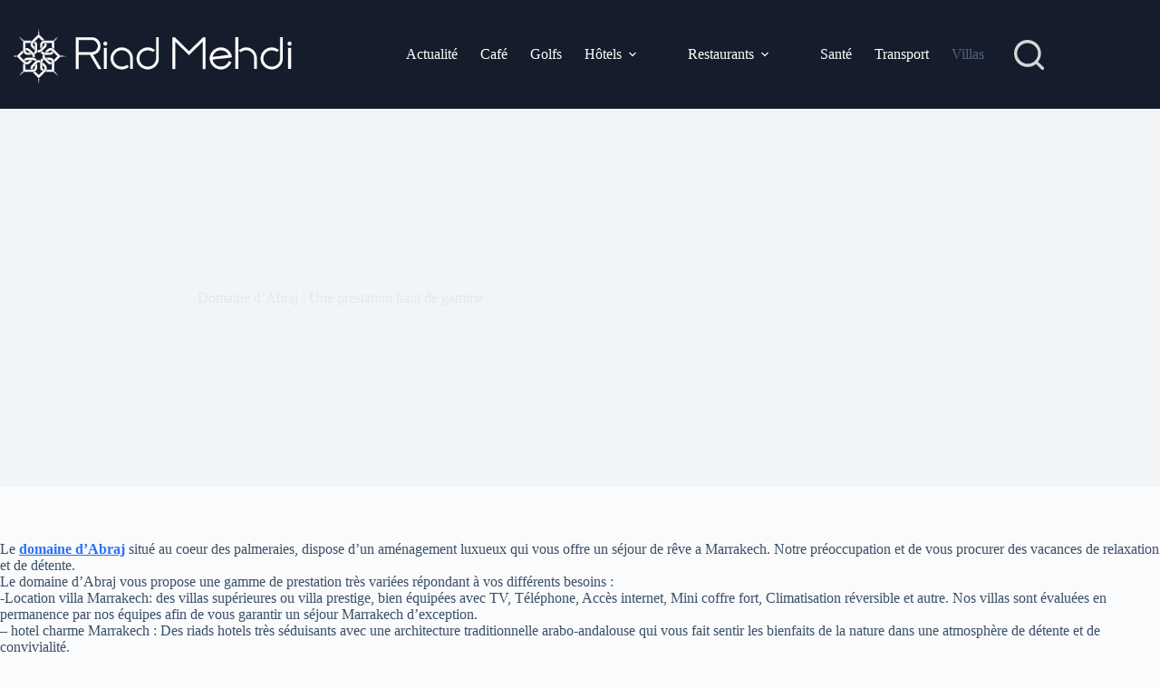

--- FILE ---
content_type: text/html; charset=UTF-8
request_url: https://www.riadmehdi.net/domaine-dabraj-une-prestation-haut-de-gamme/
body_size: 18194
content:

<!doctype html>
<html lang="fr-FR">
<head>
	
	<meta charset="UTF-8">
	<meta name="viewport" content="width=device-width, initial-scale=1, maximum-scale=5, viewport-fit=cover">
	<link rel="profile" href="https://gmpg.org/xfn/11">

	<title>Domaine d&rsquo;Abraj : Une prestation haut de gamme &#8211; Riad Mehdi</title>
<meta name='robots' content='max-image-preview:large' />
<link rel="alternate" type="application/rss+xml" title="Riad Mehdi &raquo; Flux" href="https://www.riadmehdi.net/feed/" />
<link rel="alternate" type="application/rss+xml" title="Riad Mehdi &raquo; Flux des commentaires" href="https://www.riadmehdi.net/comments/feed/" />
<link rel="alternate" type="application/rss+xml" title="Riad Mehdi &raquo; Domaine d&rsquo;Abraj : Une prestation haut de gamme Flux des commentaires" href="https://www.riadmehdi.net/domaine-dabraj-une-prestation-haut-de-gamme/feed/" />
<link rel="alternate" title="oEmbed (JSON)" type="application/json+oembed" href="https://www.riadmehdi.net/wp-json/oembed/1.0/embed?url=https%3A%2F%2Fwww.riadmehdi.net%2Fdomaine-dabraj-une-prestation-haut-de-gamme%2F" />
<link rel="alternate" title="oEmbed (XML)" type="text/xml+oembed" href="https://www.riadmehdi.net/wp-json/oembed/1.0/embed?url=https%3A%2F%2Fwww.riadmehdi.net%2Fdomaine-dabraj-une-prestation-haut-de-gamme%2F&#038;format=xml" />
<style id='wp-img-auto-sizes-contain-inline-css'>
img:is([sizes=auto i],[sizes^="auto," i]){contain-intrinsic-size:3000px 1500px}
/*# sourceURL=wp-img-auto-sizes-contain-inline-css */
</style>

<link rel='stylesheet' id='blocksy-dynamic-global-css' href='https://www.riadmehdi.net/wp-content/uploads/blocksy/css/global.css?ver=28372' media='all' />
<link rel='stylesheet' id='wp-block-library-css' href='https://www.riadmehdi.net/wp-includes/css/dist/block-library/style.min.css?ver=6.9' media='all' />
<style id='global-styles-inline-css'>
:root{--wp--preset--aspect-ratio--square: 1;--wp--preset--aspect-ratio--4-3: 4/3;--wp--preset--aspect-ratio--3-4: 3/4;--wp--preset--aspect-ratio--3-2: 3/2;--wp--preset--aspect-ratio--2-3: 2/3;--wp--preset--aspect-ratio--16-9: 16/9;--wp--preset--aspect-ratio--9-16: 9/16;--wp--preset--color--black: #000000;--wp--preset--color--cyan-bluish-gray: #abb8c3;--wp--preset--color--white: #ffffff;--wp--preset--color--pale-pink: #f78da7;--wp--preset--color--vivid-red: #cf2e2e;--wp--preset--color--luminous-vivid-orange: #ff6900;--wp--preset--color--luminous-vivid-amber: #fcb900;--wp--preset--color--light-green-cyan: #7bdcb5;--wp--preset--color--vivid-green-cyan: #00d084;--wp--preset--color--pale-cyan-blue: #8ed1fc;--wp--preset--color--vivid-cyan-blue: #0693e3;--wp--preset--color--vivid-purple: #9b51e0;--wp--preset--color--palette-color-1: var(--theme-palette-color-1, #2872fa);--wp--preset--color--palette-color-2: var(--theme-palette-color-2, #1559ed);--wp--preset--color--palette-color-3: var(--theme-palette-color-3, #3A4F66);--wp--preset--color--palette-color-4: var(--theme-palette-color-4, #192a3d);--wp--preset--color--palette-color-5: var(--theme-palette-color-5, #e1e8ed);--wp--preset--color--palette-color-6: var(--theme-palette-color-6, #f2f5f7);--wp--preset--color--palette-color-7: var(--theme-palette-color-7, #FAFBFC);--wp--preset--color--palette-color-8: var(--theme-palette-color-8, #ffffff);--wp--preset--gradient--vivid-cyan-blue-to-vivid-purple: linear-gradient(135deg,rgb(6,147,227) 0%,rgb(155,81,224) 100%);--wp--preset--gradient--light-green-cyan-to-vivid-green-cyan: linear-gradient(135deg,rgb(122,220,180) 0%,rgb(0,208,130) 100%);--wp--preset--gradient--luminous-vivid-amber-to-luminous-vivid-orange: linear-gradient(135deg,rgb(252,185,0) 0%,rgb(255,105,0) 100%);--wp--preset--gradient--luminous-vivid-orange-to-vivid-red: linear-gradient(135deg,rgb(255,105,0) 0%,rgb(207,46,46) 100%);--wp--preset--gradient--very-light-gray-to-cyan-bluish-gray: linear-gradient(135deg,rgb(238,238,238) 0%,rgb(169,184,195) 100%);--wp--preset--gradient--cool-to-warm-spectrum: linear-gradient(135deg,rgb(74,234,220) 0%,rgb(151,120,209) 20%,rgb(207,42,186) 40%,rgb(238,44,130) 60%,rgb(251,105,98) 80%,rgb(254,248,76) 100%);--wp--preset--gradient--blush-light-purple: linear-gradient(135deg,rgb(255,206,236) 0%,rgb(152,150,240) 100%);--wp--preset--gradient--blush-bordeaux: linear-gradient(135deg,rgb(254,205,165) 0%,rgb(254,45,45) 50%,rgb(107,0,62) 100%);--wp--preset--gradient--luminous-dusk: linear-gradient(135deg,rgb(255,203,112) 0%,rgb(199,81,192) 50%,rgb(65,88,208) 100%);--wp--preset--gradient--pale-ocean: linear-gradient(135deg,rgb(255,245,203) 0%,rgb(182,227,212) 50%,rgb(51,167,181) 100%);--wp--preset--gradient--electric-grass: linear-gradient(135deg,rgb(202,248,128) 0%,rgb(113,206,126) 100%);--wp--preset--gradient--midnight: linear-gradient(135deg,rgb(2,3,129) 0%,rgb(40,116,252) 100%);--wp--preset--gradient--juicy-peach: linear-gradient(to right, #ffecd2 0%, #fcb69f 100%);--wp--preset--gradient--young-passion: linear-gradient(to right, #ff8177 0%, #ff867a 0%, #ff8c7f 21%, #f99185 52%, #cf556c 78%, #b12a5b 100%);--wp--preset--gradient--true-sunset: linear-gradient(to right, #fa709a 0%, #fee140 100%);--wp--preset--gradient--morpheus-den: linear-gradient(to top, #30cfd0 0%, #330867 100%);--wp--preset--gradient--plum-plate: linear-gradient(135deg, #667eea 0%, #764ba2 100%);--wp--preset--gradient--aqua-splash: linear-gradient(15deg, #13547a 0%, #80d0c7 100%);--wp--preset--gradient--love-kiss: linear-gradient(to top, #ff0844 0%, #ffb199 100%);--wp--preset--gradient--new-retrowave: linear-gradient(to top, #3b41c5 0%, #a981bb 49%, #ffc8a9 100%);--wp--preset--gradient--plum-bath: linear-gradient(to top, #cc208e 0%, #6713d2 100%);--wp--preset--gradient--high-flight: linear-gradient(to right, #0acffe 0%, #495aff 100%);--wp--preset--gradient--teen-party: linear-gradient(-225deg, #FF057C 0%, #8D0B93 50%, #321575 100%);--wp--preset--gradient--fabled-sunset: linear-gradient(-225deg, #231557 0%, #44107A 29%, #FF1361 67%, #FFF800 100%);--wp--preset--gradient--arielle-smile: radial-gradient(circle 248px at center, #16d9e3 0%, #30c7ec 47%, #46aef7 100%);--wp--preset--gradient--itmeo-branding: linear-gradient(180deg, #2af598 0%, #009efd 100%);--wp--preset--gradient--deep-blue: linear-gradient(to right, #6a11cb 0%, #2575fc 100%);--wp--preset--gradient--strong-bliss: linear-gradient(to right, #f78ca0 0%, #f9748f 19%, #fd868c 60%, #fe9a8b 100%);--wp--preset--gradient--sweet-period: linear-gradient(to top, #3f51b1 0%, #5a55ae 13%, #7b5fac 25%, #8f6aae 38%, #a86aa4 50%, #cc6b8e 62%, #f18271 75%, #f3a469 87%, #f7c978 100%);--wp--preset--gradient--purple-division: linear-gradient(to top, #7028e4 0%, #e5b2ca 100%);--wp--preset--gradient--cold-evening: linear-gradient(to top, #0c3483 0%, #a2b6df 100%, #6b8cce 100%, #a2b6df 100%);--wp--preset--gradient--mountain-rock: linear-gradient(to right, #868f96 0%, #596164 100%);--wp--preset--gradient--desert-hump: linear-gradient(to top, #c79081 0%, #dfa579 100%);--wp--preset--gradient--ethernal-constance: linear-gradient(to top, #09203f 0%, #537895 100%);--wp--preset--gradient--happy-memories: linear-gradient(-60deg, #ff5858 0%, #f09819 100%);--wp--preset--gradient--grown-early: linear-gradient(to top, #0ba360 0%, #3cba92 100%);--wp--preset--gradient--morning-salad: linear-gradient(-225deg, #B7F8DB 0%, #50A7C2 100%);--wp--preset--gradient--night-call: linear-gradient(-225deg, #AC32E4 0%, #7918F2 48%, #4801FF 100%);--wp--preset--gradient--mind-crawl: linear-gradient(-225deg, #473B7B 0%, #3584A7 51%, #30D2BE 100%);--wp--preset--gradient--angel-care: linear-gradient(-225deg, #FFE29F 0%, #FFA99F 48%, #FF719A 100%);--wp--preset--gradient--juicy-cake: linear-gradient(to top, #e14fad 0%, #f9d423 100%);--wp--preset--gradient--rich-metal: linear-gradient(to right, #d7d2cc 0%, #304352 100%);--wp--preset--gradient--mole-hall: linear-gradient(-20deg, #616161 0%, #9bc5c3 100%);--wp--preset--gradient--cloudy-knoxville: linear-gradient(120deg, #fdfbfb 0%, #ebedee 100%);--wp--preset--gradient--soft-grass: linear-gradient(to top, #c1dfc4 0%, #deecdd 100%);--wp--preset--gradient--saint-petersburg: linear-gradient(135deg, #f5f7fa 0%, #c3cfe2 100%);--wp--preset--gradient--everlasting-sky: linear-gradient(135deg, #fdfcfb 0%, #e2d1c3 100%);--wp--preset--gradient--kind-steel: linear-gradient(-20deg, #e9defa 0%, #fbfcdb 100%);--wp--preset--gradient--over-sun: linear-gradient(60deg, #abecd6 0%, #fbed96 100%);--wp--preset--gradient--premium-white: linear-gradient(to top, #d5d4d0 0%, #d5d4d0 1%, #eeeeec 31%, #efeeec 75%, #e9e9e7 100%);--wp--preset--gradient--clean-mirror: linear-gradient(45deg, #93a5cf 0%, #e4efe9 100%);--wp--preset--gradient--wild-apple: linear-gradient(to top, #d299c2 0%, #fef9d7 100%);--wp--preset--gradient--snow-again: linear-gradient(to top, #e6e9f0 0%, #eef1f5 100%);--wp--preset--gradient--confident-cloud: linear-gradient(to top, #dad4ec 0%, #dad4ec 1%, #f3e7e9 100%);--wp--preset--gradient--glass-water: linear-gradient(to top, #dfe9f3 0%, white 100%);--wp--preset--gradient--perfect-white: linear-gradient(-225deg, #E3FDF5 0%, #FFE6FA 100%);--wp--preset--font-size--small: 13px;--wp--preset--font-size--medium: 20px;--wp--preset--font-size--large: clamp(22px, 1.375rem + ((1vw - 3.2px) * 0.625), 30px);--wp--preset--font-size--x-large: clamp(30px, 1.875rem + ((1vw - 3.2px) * 1.563), 50px);--wp--preset--font-size--xx-large: clamp(45px, 2.813rem + ((1vw - 3.2px) * 2.734), 80px);--wp--preset--spacing--20: 0.44rem;--wp--preset--spacing--30: 0.67rem;--wp--preset--spacing--40: 1rem;--wp--preset--spacing--50: 1.5rem;--wp--preset--spacing--60: 2.25rem;--wp--preset--spacing--70: 3.38rem;--wp--preset--spacing--80: 5.06rem;--wp--preset--shadow--natural: 6px 6px 9px rgba(0, 0, 0, 0.2);--wp--preset--shadow--deep: 12px 12px 50px rgba(0, 0, 0, 0.4);--wp--preset--shadow--sharp: 6px 6px 0px rgba(0, 0, 0, 0.2);--wp--preset--shadow--outlined: 6px 6px 0px -3px rgb(255, 255, 255), 6px 6px rgb(0, 0, 0);--wp--preset--shadow--crisp: 6px 6px 0px rgb(0, 0, 0);}:root { --wp--style--global--content-size: var(--theme-block-max-width);--wp--style--global--wide-size: var(--theme-block-wide-max-width); }:where(body) { margin: 0; }.wp-site-blocks > .alignleft { float: left; margin-right: 2em; }.wp-site-blocks > .alignright { float: right; margin-left: 2em; }.wp-site-blocks > .aligncenter { justify-content: center; margin-left: auto; margin-right: auto; }:where(.wp-site-blocks) > * { margin-block-start: var(--theme-content-spacing); margin-block-end: 0; }:where(.wp-site-blocks) > :first-child { margin-block-start: 0; }:where(.wp-site-blocks) > :last-child { margin-block-end: 0; }:root { --wp--style--block-gap: var(--theme-content-spacing); }:root :where(.is-layout-flow) > :first-child{margin-block-start: 0;}:root :where(.is-layout-flow) > :last-child{margin-block-end: 0;}:root :where(.is-layout-flow) > *{margin-block-start: var(--theme-content-spacing);margin-block-end: 0;}:root :where(.is-layout-constrained) > :first-child{margin-block-start: 0;}:root :where(.is-layout-constrained) > :last-child{margin-block-end: 0;}:root :where(.is-layout-constrained) > *{margin-block-start: var(--theme-content-spacing);margin-block-end: 0;}:root :where(.is-layout-flex){gap: var(--theme-content-spacing);}:root :where(.is-layout-grid){gap: var(--theme-content-spacing);}.is-layout-flow > .alignleft{float: left;margin-inline-start: 0;margin-inline-end: 2em;}.is-layout-flow > .alignright{float: right;margin-inline-start: 2em;margin-inline-end: 0;}.is-layout-flow > .aligncenter{margin-left: auto !important;margin-right: auto !important;}.is-layout-constrained > .alignleft{float: left;margin-inline-start: 0;margin-inline-end: 2em;}.is-layout-constrained > .alignright{float: right;margin-inline-start: 2em;margin-inline-end: 0;}.is-layout-constrained > .aligncenter{margin-left: auto !important;margin-right: auto !important;}.is-layout-constrained > :where(:not(.alignleft):not(.alignright):not(.alignfull)){max-width: var(--wp--style--global--content-size);margin-left: auto !important;margin-right: auto !important;}.is-layout-constrained > .alignwide{max-width: var(--wp--style--global--wide-size);}body .is-layout-flex{display: flex;}.is-layout-flex{flex-wrap: wrap;align-items: center;}.is-layout-flex > :is(*, div){margin: 0;}body .is-layout-grid{display: grid;}.is-layout-grid > :is(*, div){margin: 0;}body{padding-top: 0px;padding-right: 0px;padding-bottom: 0px;padding-left: 0px;}:root :where(.wp-element-button, .wp-block-button__link){font-style: inherit;font-weight: inherit;letter-spacing: inherit;text-transform: inherit;}.has-black-color{color: var(--wp--preset--color--black) !important;}.has-cyan-bluish-gray-color{color: var(--wp--preset--color--cyan-bluish-gray) !important;}.has-white-color{color: var(--wp--preset--color--white) !important;}.has-pale-pink-color{color: var(--wp--preset--color--pale-pink) !important;}.has-vivid-red-color{color: var(--wp--preset--color--vivid-red) !important;}.has-luminous-vivid-orange-color{color: var(--wp--preset--color--luminous-vivid-orange) !important;}.has-luminous-vivid-amber-color{color: var(--wp--preset--color--luminous-vivid-amber) !important;}.has-light-green-cyan-color{color: var(--wp--preset--color--light-green-cyan) !important;}.has-vivid-green-cyan-color{color: var(--wp--preset--color--vivid-green-cyan) !important;}.has-pale-cyan-blue-color{color: var(--wp--preset--color--pale-cyan-blue) !important;}.has-vivid-cyan-blue-color{color: var(--wp--preset--color--vivid-cyan-blue) !important;}.has-vivid-purple-color{color: var(--wp--preset--color--vivid-purple) !important;}.has-palette-color-1-color{color: var(--wp--preset--color--palette-color-1) !important;}.has-palette-color-2-color{color: var(--wp--preset--color--palette-color-2) !important;}.has-palette-color-3-color{color: var(--wp--preset--color--palette-color-3) !important;}.has-palette-color-4-color{color: var(--wp--preset--color--palette-color-4) !important;}.has-palette-color-5-color{color: var(--wp--preset--color--palette-color-5) !important;}.has-palette-color-6-color{color: var(--wp--preset--color--palette-color-6) !important;}.has-palette-color-7-color{color: var(--wp--preset--color--palette-color-7) !important;}.has-palette-color-8-color{color: var(--wp--preset--color--palette-color-8) !important;}.has-black-background-color{background-color: var(--wp--preset--color--black) !important;}.has-cyan-bluish-gray-background-color{background-color: var(--wp--preset--color--cyan-bluish-gray) !important;}.has-white-background-color{background-color: var(--wp--preset--color--white) !important;}.has-pale-pink-background-color{background-color: var(--wp--preset--color--pale-pink) !important;}.has-vivid-red-background-color{background-color: var(--wp--preset--color--vivid-red) !important;}.has-luminous-vivid-orange-background-color{background-color: var(--wp--preset--color--luminous-vivid-orange) !important;}.has-luminous-vivid-amber-background-color{background-color: var(--wp--preset--color--luminous-vivid-amber) !important;}.has-light-green-cyan-background-color{background-color: var(--wp--preset--color--light-green-cyan) !important;}.has-vivid-green-cyan-background-color{background-color: var(--wp--preset--color--vivid-green-cyan) !important;}.has-pale-cyan-blue-background-color{background-color: var(--wp--preset--color--pale-cyan-blue) !important;}.has-vivid-cyan-blue-background-color{background-color: var(--wp--preset--color--vivid-cyan-blue) !important;}.has-vivid-purple-background-color{background-color: var(--wp--preset--color--vivid-purple) !important;}.has-palette-color-1-background-color{background-color: var(--wp--preset--color--palette-color-1) !important;}.has-palette-color-2-background-color{background-color: var(--wp--preset--color--palette-color-2) !important;}.has-palette-color-3-background-color{background-color: var(--wp--preset--color--palette-color-3) !important;}.has-palette-color-4-background-color{background-color: var(--wp--preset--color--palette-color-4) !important;}.has-palette-color-5-background-color{background-color: var(--wp--preset--color--palette-color-5) !important;}.has-palette-color-6-background-color{background-color: var(--wp--preset--color--palette-color-6) !important;}.has-palette-color-7-background-color{background-color: var(--wp--preset--color--palette-color-7) !important;}.has-palette-color-8-background-color{background-color: var(--wp--preset--color--palette-color-8) !important;}.has-black-border-color{border-color: var(--wp--preset--color--black) !important;}.has-cyan-bluish-gray-border-color{border-color: var(--wp--preset--color--cyan-bluish-gray) !important;}.has-white-border-color{border-color: var(--wp--preset--color--white) !important;}.has-pale-pink-border-color{border-color: var(--wp--preset--color--pale-pink) !important;}.has-vivid-red-border-color{border-color: var(--wp--preset--color--vivid-red) !important;}.has-luminous-vivid-orange-border-color{border-color: var(--wp--preset--color--luminous-vivid-orange) !important;}.has-luminous-vivid-amber-border-color{border-color: var(--wp--preset--color--luminous-vivid-amber) !important;}.has-light-green-cyan-border-color{border-color: var(--wp--preset--color--light-green-cyan) !important;}.has-vivid-green-cyan-border-color{border-color: var(--wp--preset--color--vivid-green-cyan) !important;}.has-pale-cyan-blue-border-color{border-color: var(--wp--preset--color--pale-cyan-blue) !important;}.has-vivid-cyan-blue-border-color{border-color: var(--wp--preset--color--vivid-cyan-blue) !important;}.has-vivid-purple-border-color{border-color: var(--wp--preset--color--vivid-purple) !important;}.has-palette-color-1-border-color{border-color: var(--wp--preset--color--palette-color-1) !important;}.has-palette-color-2-border-color{border-color: var(--wp--preset--color--palette-color-2) !important;}.has-palette-color-3-border-color{border-color: var(--wp--preset--color--palette-color-3) !important;}.has-palette-color-4-border-color{border-color: var(--wp--preset--color--palette-color-4) !important;}.has-palette-color-5-border-color{border-color: var(--wp--preset--color--palette-color-5) !important;}.has-palette-color-6-border-color{border-color: var(--wp--preset--color--palette-color-6) !important;}.has-palette-color-7-border-color{border-color: var(--wp--preset--color--palette-color-7) !important;}.has-palette-color-8-border-color{border-color: var(--wp--preset--color--palette-color-8) !important;}.has-vivid-cyan-blue-to-vivid-purple-gradient-background{background: var(--wp--preset--gradient--vivid-cyan-blue-to-vivid-purple) !important;}.has-light-green-cyan-to-vivid-green-cyan-gradient-background{background: var(--wp--preset--gradient--light-green-cyan-to-vivid-green-cyan) !important;}.has-luminous-vivid-amber-to-luminous-vivid-orange-gradient-background{background: var(--wp--preset--gradient--luminous-vivid-amber-to-luminous-vivid-orange) !important;}.has-luminous-vivid-orange-to-vivid-red-gradient-background{background: var(--wp--preset--gradient--luminous-vivid-orange-to-vivid-red) !important;}.has-very-light-gray-to-cyan-bluish-gray-gradient-background{background: var(--wp--preset--gradient--very-light-gray-to-cyan-bluish-gray) !important;}.has-cool-to-warm-spectrum-gradient-background{background: var(--wp--preset--gradient--cool-to-warm-spectrum) !important;}.has-blush-light-purple-gradient-background{background: var(--wp--preset--gradient--blush-light-purple) !important;}.has-blush-bordeaux-gradient-background{background: var(--wp--preset--gradient--blush-bordeaux) !important;}.has-luminous-dusk-gradient-background{background: var(--wp--preset--gradient--luminous-dusk) !important;}.has-pale-ocean-gradient-background{background: var(--wp--preset--gradient--pale-ocean) !important;}.has-electric-grass-gradient-background{background: var(--wp--preset--gradient--electric-grass) !important;}.has-midnight-gradient-background{background: var(--wp--preset--gradient--midnight) !important;}.has-juicy-peach-gradient-background{background: var(--wp--preset--gradient--juicy-peach) !important;}.has-young-passion-gradient-background{background: var(--wp--preset--gradient--young-passion) !important;}.has-true-sunset-gradient-background{background: var(--wp--preset--gradient--true-sunset) !important;}.has-morpheus-den-gradient-background{background: var(--wp--preset--gradient--morpheus-den) !important;}.has-plum-plate-gradient-background{background: var(--wp--preset--gradient--plum-plate) !important;}.has-aqua-splash-gradient-background{background: var(--wp--preset--gradient--aqua-splash) !important;}.has-love-kiss-gradient-background{background: var(--wp--preset--gradient--love-kiss) !important;}.has-new-retrowave-gradient-background{background: var(--wp--preset--gradient--new-retrowave) !important;}.has-plum-bath-gradient-background{background: var(--wp--preset--gradient--plum-bath) !important;}.has-high-flight-gradient-background{background: var(--wp--preset--gradient--high-flight) !important;}.has-teen-party-gradient-background{background: var(--wp--preset--gradient--teen-party) !important;}.has-fabled-sunset-gradient-background{background: var(--wp--preset--gradient--fabled-sunset) !important;}.has-arielle-smile-gradient-background{background: var(--wp--preset--gradient--arielle-smile) !important;}.has-itmeo-branding-gradient-background{background: var(--wp--preset--gradient--itmeo-branding) !important;}.has-deep-blue-gradient-background{background: var(--wp--preset--gradient--deep-blue) !important;}.has-strong-bliss-gradient-background{background: var(--wp--preset--gradient--strong-bliss) !important;}.has-sweet-period-gradient-background{background: var(--wp--preset--gradient--sweet-period) !important;}.has-purple-division-gradient-background{background: var(--wp--preset--gradient--purple-division) !important;}.has-cold-evening-gradient-background{background: var(--wp--preset--gradient--cold-evening) !important;}.has-mountain-rock-gradient-background{background: var(--wp--preset--gradient--mountain-rock) !important;}.has-desert-hump-gradient-background{background: var(--wp--preset--gradient--desert-hump) !important;}.has-ethernal-constance-gradient-background{background: var(--wp--preset--gradient--ethernal-constance) !important;}.has-happy-memories-gradient-background{background: var(--wp--preset--gradient--happy-memories) !important;}.has-grown-early-gradient-background{background: var(--wp--preset--gradient--grown-early) !important;}.has-morning-salad-gradient-background{background: var(--wp--preset--gradient--morning-salad) !important;}.has-night-call-gradient-background{background: var(--wp--preset--gradient--night-call) !important;}.has-mind-crawl-gradient-background{background: var(--wp--preset--gradient--mind-crawl) !important;}.has-angel-care-gradient-background{background: var(--wp--preset--gradient--angel-care) !important;}.has-juicy-cake-gradient-background{background: var(--wp--preset--gradient--juicy-cake) !important;}.has-rich-metal-gradient-background{background: var(--wp--preset--gradient--rich-metal) !important;}.has-mole-hall-gradient-background{background: var(--wp--preset--gradient--mole-hall) !important;}.has-cloudy-knoxville-gradient-background{background: var(--wp--preset--gradient--cloudy-knoxville) !important;}.has-soft-grass-gradient-background{background: var(--wp--preset--gradient--soft-grass) !important;}.has-saint-petersburg-gradient-background{background: var(--wp--preset--gradient--saint-petersburg) !important;}.has-everlasting-sky-gradient-background{background: var(--wp--preset--gradient--everlasting-sky) !important;}.has-kind-steel-gradient-background{background: var(--wp--preset--gradient--kind-steel) !important;}.has-over-sun-gradient-background{background: var(--wp--preset--gradient--over-sun) !important;}.has-premium-white-gradient-background{background: var(--wp--preset--gradient--premium-white) !important;}.has-clean-mirror-gradient-background{background: var(--wp--preset--gradient--clean-mirror) !important;}.has-wild-apple-gradient-background{background: var(--wp--preset--gradient--wild-apple) !important;}.has-snow-again-gradient-background{background: var(--wp--preset--gradient--snow-again) !important;}.has-confident-cloud-gradient-background{background: var(--wp--preset--gradient--confident-cloud) !important;}.has-glass-water-gradient-background{background: var(--wp--preset--gradient--glass-water) !important;}.has-perfect-white-gradient-background{background: var(--wp--preset--gradient--perfect-white) !important;}.has-small-font-size{font-size: var(--wp--preset--font-size--small) !important;}.has-medium-font-size{font-size: var(--wp--preset--font-size--medium) !important;}.has-large-font-size{font-size: var(--wp--preset--font-size--large) !important;}.has-x-large-font-size{font-size: var(--wp--preset--font-size--x-large) !important;}.has-xx-large-font-size{font-size: var(--wp--preset--font-size--xx-large) !important;}
:root :where(.wp-block-pullquote){font-size: clamp(0.984em, 0.984rem + ((1vw - 0.2em) * 0.645), 1.5em);line-height: 1.6;}
/*# sourceURL=global-styles-inline-css */
</style>
<link rel='stylesheet' id='categories-images-styles-css' href='https://www.riadmehdi.net/wp-content/plugins/categories-images/assets/css/zci-styles.css?ver=3.3.1' media='all' />
<link rel='stylesheet' id='taxonomy-image-plugin-public-css' href='https://www.riadmehdi.net/wp-content/plugins/taxonomy-images/css/style.css?ver=0.9.6' media='screen' />
<link rel='stylesheet' id='ct-main-styles-css' href='https://www.riadmehdi.net/wp-content/themes/blocksy/static/bundle/main.min.css?ver=2.1.23' media='all' />
<link rel='stylesheet' id='ct-page-title-styles-css' href='https://www.riadmehdi.net/wp-content/themes/blocksy/static/bundle/page-title.min.css?ver=2.1.23' media='all' />
<link rel='stylesheet' id='ct-elementor-styles-css' href='https://www.riadmehdi.net/wp-content/themes/blocksy/static/bundle/elementor-frontend.min.css?ver=2.1.23' media='all' />
<link rel='stylesheet' id='ct-stackable-styles-css' href='https://www.riadmehdi.net/wp-content/themes/blocksy/static/bundle/stackable.min.css?ver=2.1.23' media='all' />
<link rel='stylesheet' id='ct-wpforms-styles-css' href='https://www.riadmehdi.net/wp-content/themes/blocksy/static/bundle/wpforms.min.css?ver=2.1.23' media='all' />
<link rel='stylesheet' id='dashicons-css' href='https://www.riadmehdi.net/wp-includes/css/dashicons.min.css?ver=6.9' media='all' />
<link rel='stylesheet' id='blocksy-ext-trending-styles-css' href='https://www.riadmehdi.net/wp-content/plugins/blocksy-companion/framework/extensions/trending/static/bundle/main.min.css?ver=2.1.23' media='all' />
<link rel='stylesheet' id='ekit-widget-styles-css' href='https://www.riadmehdi.net/wp-content/plugins/elementskit-lite/widgets/init/assets/css/widget-styles.css?ver=3.7.8' media='all' />
<link rel='stylesheet' id='ekit-responsive-css' href='https://www.riadmehdi.net/wp-content/plugins/elementskit-lite/widgets/init/assets/css/responsive.css?ver=3.7.8' media='all' />
<link rel='stylesheet' id='elementor-frontend-css' href='https://www.riadmehdi.net/wp-content/plugins/elementor/assets/css/frontend.min.css?ver=3.34.1' media='all' />
<link rel='stylesheet' id='eael-general-css' href='https://www.riadmehdi.net/wp-content/plugins/essential-addons-for-elementor-lite/assets/front-end/css/view/general.min.css?ver=6.5.6' media='all' />
<script src="https://www.riadmehdi.net/wp-includes/js/jquery/jquery.min.js?ver=3.7.1" id="jquery-core-js"></script>
<script src="https://www.riadmehdi.net/wp-includes/js/jquery/jquery-migrate.min.js?ver=3.4.1" id="jquery-migrate-js"></script>
<link rel="https://api.w.org/" href="https://www.riadmehdi.net/wp-json/" /><link rel="alternate" title="JSON" type="application/json" href="https://www.riadmehdi.net/wp-json/wp/v2/posts/10911" /><link rel="EditURI" type="application/rsd+xml" title="RSD" href="https://www.riadmehdi.net/xmlrpc.php?rsd" />
<meta name="generator" content="WordPress 6.9" />
<link rel="canonical" href="https://www.riadmehdi.net/domaine-dabraj-une-prestation-haut-de-gamme/" />
<link rel='shortlink' href='https://www.riadmehdi.net/?p=10911' />
<style id="essential-blocks-global-styles">
            :root {
                --eb-global-primary-color: #101828;
--eb-global-secondary-color: #475467;
--eb-global-tertiary-color: #98A2B3;
--eb-global-text-color: #475467;
--eb-global-heading-color: #1D2939;
--eb-global-link-color: #444CE7;
--eb-global-background-color: #F9FAFB;
--eb-global-button-text-color: #FFFFFF;
--eb-global-button-background-color: #101828;
--eb-gradient-primary-color: linear-gradient(90deg, hsla(259, 84%, 78%, 1) 0%, hsla(206, 67%, 75%, 1) 100%);
--eb-gradient-secondary-color: linear-gradient(90deg, hsla(18, 76%, 85%, 1) 0%, hsla(203, 69%, 84%, 1) 100%);
--eb-gradient-tertiary-color: linear-gradient(90deg, hsla(248, 21%, 15%, 1) 0%, hsla(250, 14%, 61%, 1) 100%);
--eb-gradient-background-color: linear-gradient(90deg, rgb(250, 250, 250) 0%, rgb(233, 233, 233) 49%, rgb(244, 243, 243) 100%);

                --eb-tablet-breakpoint: 1024px;
--eb-mobile-breakpoint: 767px;

            }
            
            
        </style><noscript><link rel='stylesheet' href='https://www.riadmehdi.net/wp-content/themes/blocksy/static/bundle/no-scripts.min.css' type='text/css'></noscript>
<meta name="generator" content="Elementor 3.34.1; features: e_font_icon_svg, additional_custom_breakpoints; settings: css_print_method-external, google_font-enabled, font_display-swap">
			<style>
				.e-con.e-parent:nth-of-type(n+4):not(.e-lazyloaded):not(.e-no-lazyload),
				.e-con.e-parent:nth-of-type(n+4):not(.e-lazyloaded):not(.e-no-lazyload) * {
					background-image: none !important;
				}
				@media screen and (max-height: 1024px) {
					.e-con.e-parent:nth-of-type(n+3):not(.e-lazyloaded):not(.e-no-lazyload),
					.e-con.e-parent:nth-of-type(n+3):not(.e-lazyloaded):not(.e-no-lazyload) * {
						background-image: none !important;
					}
				}
				@media screen and (max-height: 640px) {
					.e-con.e-parent:nth-of-type(n+2):not(.e-lazyloaded):not(.e-no-lazyload),
					.e-con.e-parent:nth-of-type(n+2):not(.e-lazyloaded):not(.e-no-lazyload) * {
						background-image: none !important;
					}
				}
			</style>
			<link rel="icon" href="https://www.riadmehdi.net/wp-content/uploads/2024/05/cropped-riadmehdi-favicon-1-32x32.jpg" sizes="32x32" />
<link rel="icon" href="https://www.riadmehdi.net/wp-content/uploads/2024/05/cropped-riadmehdi-favicon-1-192x192.jpg" sizes="192x192" />
<link rel="apple-touch-icon" href="https://www.riadmehdi.net/wp-content/uploads/2024/05/cropped-riadmehdi-favicon-1-180x180.jpg" />
<meta name="msapplication-TileImage" content="https://www.riadmehdi.net/wp-content/uploads/2024/05/cropped-riadmehdi-favicon-1-270x270.jpg" />
		<style id="wp-custom-css">
			/** about us page **/
.ct-custom.elementor-widget-image-box,
.ct-custom .elementor-widget-container {
	height: 100%;
}

.ct-custom .elementor-widget-container {
	overflow: hidden;
}

.ct-custom .elementor-image-box-content {
	padding: 0 30px;
}		</style>
			</head>


<body class="wp-singular post-template-default single single-post postid-10911 single-format-standard wp-custom-logo wp-embed-responsive wp-theme-blocksy stk--is-blocksy-theme stk-has-block-style-inheritance elementor-default elementor-kit-14133 ct-elementor-default-template" data-link="type-2" data-prefix="single_blog_post" data-header="type-1" data-footer="type-1" itemscope="itemscope" itemtype="https://schema.org/Blog">

<a class="skip-link screen-reader-text" href="#main">Passer au contenu</a><div class="ct-drawer-canvas" data-location="start">
		<div id="search-modal" class="ct-panel" data-behaviour="modal" role="dialog" aria-label="Modale de recherche" inert>
			<div class="ct-panel-actions">
				<button class="ct-toggle-close" data-type="type-1" aria-label="Fermer la modale de recherche">
					<svg class="ct-icon" width="12" height="12" viewBox="0 0 15 15"><path d="M1 15a1 1 0 01-.71-.29 1 1 0 010-1.41l5.8-5.8-5.8-5.8A1 1 0 011.7.29l5.8 5.8 5.8-5.8a1 1 0 011.41 1.41l-5.8 5.8 5.8 5.8a1 1 0 01-1.41 1.41l-5.8-5.8-5.8 5.8A1 1 0 011 15z"/></svg>				</button>
			</div>

			<div class="ct-panel-content">
				

<form role="search" method="get" class="ct-search-form"  action="https://www.riadmehdi.net/" aria-haspopup="listbox" data-live-results="thumbs">

	<input 
		type="search" class="modal-field"		placeholder="Rechercher"
		value=""
		name="s"
		autocomplete="off"
		title="Rechercher…"
		aria-label="Rechercher…"
			>

	<div class="ct-search-form-controls">
		
		<button type="submit" class="wp-element-button" data-button="icon" aria-label="Bouton de recherche">
			<svg class="ct-icon ct-search-button-content" aria-hidden="true" width="15" height="15" viewBox="0 0 15 15"><path d="M14.8,13.7L12,11c0.9-1.2,1.5-2.6,1.5-4.2c0-3.7-3-6.8-6.8-6.8S0,3,0,6.8s3,6.8,6.8,6.8c1.6,0,3.1-0.6,4.2-1.5l2.8,2.8c0.1,0.1,0.3,0.2,0.5,0.2s0.4-0.1,0.5-0.2C15.1,14.5,15.1,14,14.8,13.7z M1.5,6.8c0-2.9,2.4-5.2,5.2-5.2S12,3.9,12,6.8S9.6,12,6.8,12S1.5,9.6,1.5,6.8z"/></svg>
			<span class="ct-ajax-loader">
				<svg viewBox="0 0 24 24">
					<circle cx="12" cy="12" r="10" opacity="0.2" fill="none" stroke="currentColor" stroke-miterlimit="10" stroke-width="2"/>

					<path d="m12,2c5.52,0,10,4.48,10,10" fill="none" stroke="currentColor" stroke-linecap="round" stroke-miterlimit="10" stroke-width="2">
						<animateTransform
							attributeName="transform"
							attributeType="XML"
							type="rotate"
							dur="0.6s"
							from="0 12 12"
							to="360 12 12"
							repeatCount="indefinite"
						/>
					</path>
				</svg>
			</span>
		</button>

		
					<input type="hidden" name="ct_post_type" value="post:page">
		
		

		<input type="hidden" value="c3bea195df" class="ct-live-results-nonce">	</div>

			<div class="screen-reader-text" aria-live="polite" role="status">
			Aucun résultat		</div>
	
</form>


			</div>
		</div>

		<div id="offcanvas" class="ct-panel ct-header" data-behaviour="right-side" role="dialog" aria-label="Modale hors champ" inert=""><div class="ct-panel-inner">
		<div class="ct-panel-actions">
			
			<button class="ct-toggle-close" data-type="type-1" aria-label="Fermer le tiroir">
				<svg class="ct-icon" width="12" height="12" viewBox="0 0 15 15"><path d="M1 15a1 1 0 01-.71-.29 1 1 0 010-1.41l5.8-5.8-5.8-5.8A1 1 0 011.7.29l5.8 5.8 5.8-5.8a1 1 0 011.41 1.41l-5.8 5.8 5.8 5.8a1 1 0 01-1.41 1.41l-5.8-5.8-5.8 5.8A1 1 0 011 15z"/></svg>
			</button>
		</div>
		<div class="ct-panel-content" data-device="desktop"><div class="ct-panel-content-inner"></div></div><div class="ct-panel-content" data-device="mobile"><div class="ct-panel-content-inner">
<nav
	class="mobile-menu menu-container has-submenu"
	data-id="mobile-menu" data-interaction="click" data-toggle-type="type-1" data-submenu-dots="yes"	aria-label="Primary Menu">

	<ul id="menu-primary-menu-1" class=""><li class="menu-item menu-item-type-taxonomy menu-item-object-category menu-item-14106"><a href="https://www.riadmehdi.net/category/actualite/" class="ct-menu-link">Actualité</a></li>
<li class="menu-item menu-item-type-taxonomy menu-item-object-category menu-item-14107"><a href="https://www.riadmehdi.net/category/cafe/" class="ct-menu-link">Café</a></li>
<li class="menu-item menu-item-type-taxonomy menu-item-object-category menu-item-14108"><a href="https://www.riadmehdi.net/category/golfs/" class="ct-menu-link">Golfs</a></li>
<li class="menu-item menu-item-type-taxonomy menu-item-object-category menu-item-has-children menu-item-14109"><span class="ct-sub-menu-parent"><a href="https://www.riadmehdi.net/category/hotels/" class="ct-menu-link">Hôtels</a><button class="ct-toggle-dropdown-mobile" aria-label="Déplier le menu déroulant" aria-haspopup="true" aria-expanded="false"><svg class="ct-icon toggle-icon-1" width="15" height="15" viewBox="0 0 15 15" aria-hidden="true"><path d="M3.9,5.1l3.6,3.6l3.6-3.6l1.4,0.7l-5,5l-5-5L3.9,5.1z"/></svg></button></span>
<ul class="sub-menu">
	<li class="menu-item menu-item-type-taxonomy menu-item-object-category menu-item-14120"><a href="https://www.riadmehdi.net/category/hotel-tanger/" class="ct-menu-link">Hôtel Tanger</a></li>
	<li class="menu-item menu-item-type-taxonomy menu-item-object-category menu-item-14121"><a href="https://www.riadmehdi.net/category/hotels-a-agadir/" class="ct-menu-link">Hotels à Agadir</a></li>
	<li class="menu-item menu-item-type-taxonomy menu-item-object-category menu-item-14122"><a href="https://www.riadmehdi.net/category/hotels-a-bruxelles/" class="ct-menu-link">Hotels à Bruxelles</a></li>
	<li class="menu-item menu-item-type-taxonomy menu-item-object-category menu-item-14123"><a href="https://www.riadmehdi.net/category/hotels-a-casablanca/" class="ct-menu-link">Hotels à Casablanca</a></li>
	<li class="menu-item menu-item-type-taxonomy menu-item-object-category menu-item-14124"><a href="https://www.riadmehdi.net/category/hotels-a-essaouira/" class="ct-menu-link">Hotels à Essaouira</a></li>
	<li class="menu-item menu-item-type-taxonomy menu-item-object-category menu-item-14125"><a href="https://www.riadmehdi.net/category/hotels-a-marrakech/" class="ct-menu-link">Hotels à Marrakech</a></li>
</ul>
</li>
<li class="menu-item menu-item-type-taxonomy menu-item-object-category menu-item-has-children menu-item-14110"><span class="ct-sub-menu-parent"><a href="https://www.riadmehdi.net/category/restaurants/" class="ct-menu-link">Restaurants</a><button class="ct-toggle-dropdown-mobile" aria-label="Déplier le menu déroulant" aria-haspopup="true" aria-expanded="false"><svg class="ct-icon toggle-icon-1" width="15" height="15" viewBox="0 0 15 15" aria-hidden="true"><path d="M3.9,5.1l3.6,3.6l3.6-3.6l1.4,0.7l-5,5l-5-5L3.9,5.1z"/></svg></button></span>
<ul class="sub-menu">
	<li class="menu-item menu-item-type-taxonomy menu-item-object-category menu-item-14114"><a href="https://www.riadmehdi.net/category/restaurant-a-marrakech/" class="ct-menu-link">Restaurant à Marrakech</a></li>
	<li class="menu-item menu-item-type-taxonomy menu-item-object-category menu-item-14115"><a href="https://www.riadmehdi.net/category/restaurants-a-agadir/" class="ct-menu-link">Restaurants à Agadir</a></li>
	<li class="menu-item menu-item-type-taxonomy menu-item-object-category menu-item-14116"><a href="https://www.riadmehdi.net/category/restaurants-a-casablanca/" class="ct-menu-link">Restaurants à Casablanca</a></li>
	<li class="menu-item menu-item-type-taxonomy menu-item-object-category menu-item-14117"><a href="https://www.riadmehdi.net/category/restaurants-a-essaouira/" class="ct-menu-link">Restaurants à Essaouira</a></li>
	<li class="menu-item menu-item-type-taxonomy menu-item-object-category menu-item-14118"><a href="https://www.riadmehdi.net/category/restaurants-a-lyon/" class="ct-menu-link">Restaurants à Lyon</a></li>
	<li class="menu-item menu-item-type-taxonomy menu-item-object-category menu-item-14119"><a href="https://www.riadmehdi.net/category/restaurants-a-tanger/" class="ct-menu-link">Restaurants à Tanger</a></li>
</ul>
</li>
<li class="menu-item menu-item-type-taxonomy menu-item-object-category menu-item-14111"><a href="https://www.riadmehdi.net/category/sante/" class="ct-menu-link">Santé</a></li>
<li class="menu-item menu-item-type-taxonomy menu-item-object-category menu-item-14112"><a href="https://www.riadmehdi.net/category/transport/" class="ct-menu-link">Transport</a></li>
<li class="menu-item menu-item-type-taxonomy menu-item-object-category current-post-ancestor current-menu-parent current-post-parent menu-item-14113"><a href="https://www.riadmehdi.net/category/villas/" class="ct-menu-link">Villas</a></li>
</ul></nav>


<div
	class="ct-header-text "
	data-id="text">
	<div class="entry-content is-layout-flow">
		<p><strong>Physical Address</strong></p>
<p>304 North Cardinal St.<br />Dorchester Center, MA 02124</p>	</div>
</div>

<div
	class="ct-header-socials "
	data-id="socials">

	
		<div class="ct-social-box" data-color="custom" data-icon-size="custom" data-icons-type="simple" >
			
			
							
				<a href="#" data-network="facebook" aria-label="Facebook">
					<span class="ct-icon-container">
					<svg
					width="20px"
					height="20px"
					viewBox="0 0 20 20"
					aria-hidden="true">
						<path d="M20,10.1c0-5.5-4.5-10-10-10S0,4.5,0,10.1c0,5,3.7,9.1,8.4,9.9v-7H5.9v-2.9h2.5V7.9C8.4,5.4,9.9,4,12.2,4c1.1,0,2.2,0.2,2.2,0.2v2.5h-1.3c-1.2,0-1.6,0.8-1.6,1.6v1.9h2.8L13.9,13h-2.3v7C16.3,19.2,20,15.1,20,10.1z"/>
					</svg>
				</span>				</a>
							
				<a href="#" data-network="twitter" aria-label="X (Twitter)">
					<span class="ct-icon-container">
					<svg
					width="20px"
					height="20px"
					viewBox="0 0 20 20"
					aria-hidden="true">
						<path d="M2.9 0C1.3 0 0 1.3 0 2.9v14.3C0 18.7 1.3 20 2.9 20h14.3c1.6 0 2.9-1.3 2.9-2.9V2.9C20 1.3 18.7 0 17.1 0H2.9zm13.2 3.8L11.5 9l5.5 7.2h-4.3l-3.3-4.4-3.8 4.4H3.4l5-5.7-5.3-6.7h4.4l3 4 3.5-4h2.1zM14.4 15 6.8 5H5.6l7.7 10h1.1z"/>
					</svg>
				</span>				</a>
							
				<a href="#" data-network="instagram" aria-label="Instagram">
					<span class="ct-icon-container">
					<svg
					width="20"
					height="20"
					viewBox="0 0 20 20"
					aria-hidden="true">
						<circle cx="10" cy="10" r="3.3"/>
						<path d="M14.2,0H5.8C2.6,0,0,2.6,0,5.8v8.3C0,17.4,2.6,20,5.8,20h8.3c3.2,0,5.8-2.6,5.8-5.8V5.8C20,2.6,17.4,0,14.2,0zM10,15c-2.8,0-5-2.2-5-5s2.2-5,5-5s5,2.2,5,5S12.8,15,10,15z M15.8,5C15.4,5,15,4.6,15,4.2s0.4-0.8,0.8-0.8s0.8,0.4,0.8,0.8S16.3,5,15.8,5z"/>
					</svg>
				</span>				</a>
							
				<a href="#" data-network="pinterest" aria-label="Pinterest">
					<span class="ct-icon-container">
					<svg
					width="20px"
					height="20px"
					viewBox="0 0 20 20"
					aria-hidden="true">
						<path d="M10,0C4.5,0,0,4.5,0,10c0,4.1,2.5,7.6,6,9.2c0-0.7,0-1.5,0.2-2.3c0.2-0.8,1.3-5.4,1.3-5.4s-0.3-0.6-0.3-1.6c0-1.5,0.9-2.6,1.9-2.6c0.9,0,1.3,0.7,1.3,1.5c0,0.9-0.6,2.3-0.9,3.5c-0.3,1.1,0.5,1.9,1.6,1.9c1.9,0,3.2-2.4,3.2-5.3c0-2.2-1.5-3.8-4.2-3.8c-3,0-4.9,2.3-4.9,4.8c0,0.9,0.3,1.5,0.7,2C6,12,6.1,12.1,6,12.4c0,0.2-0.2,0.6-0.2,0.8c-0.1,0.3-0.3,0.3-0.5,0.3c-1.4-0.6-2-2.1-2-3.8c0-2.8,2.4-6.2,7.1-6.2c3.8,0,6.3,2.8,6.3,5.7c0,3.9-2.2,6.9-5.4,6.9c-1.1,0-2.1-0.6-2.4-1.2c0,0-0.6,2.3-0.7,2.7c-0.2,0.8-0.6,1.5-1,2.1C8.1,19.9,9,20,10,20c5.5,0,10-4.5,10-10C20,4.5,15.5,0,10,0z"/>
					</svg>
				</span>				</a>
							
				<a href="#" data-network="youtube" aria-label="YouTube">
					<span class="ct-icon-container">
					<svg
					width="20"
					height="20"
					viewbox="0 0 20 20"
					aria-hidden="true">
						<path d="M15,0H5C2.2,0,0,2.2,0,5v10c0,2.8,2.2,5,5,5h10c2.8,0,5-2.2,5-5V5C20,2.2,17.8,0,15,0z M14.5,10.9l-6.8,3.8c-0.1,0.1-0.3,0.1-0.5,0.1c-0.5,0-1-0.4-1-1l0,0V6.2c0-0.5,0.4-1,1-1c0.2,0,0.3,0,0.5,0.1l6.8,3.8c0.5,0.3,0.7,0.8,0.4,1.3C14.8,10.6,14.6,10.8,14.5,10.9z"/>
					</svg>
				</span>				</a>
			
			
					</div>

	
</div>
</div></div></div></div></div>
<div id="main-container">
	<header id="header" class="ct-header" data-id="type-1" itemscope="" itemtype="https://schema.org/WPHeader"><div data-device="desktop"><div data-row="middle" data-column-set="2"><div class="ct-container"><div data-column="start" data-placements="1"><div data-items="primary">
<div	class="site-branding"
	data-id="logo"		itemscope="itemscope" itemtype="https://schema.org/Organization">

			<a href="https://www.riadmehdi.net/" class="site-logo-container" rel="home" itemprop="url" ><img fetchpriority="high" width="500" height="126" src="https://www.riadmehdi.net/wp-content/uploads/2022/12/riad_mehdi_white.png" class="default-logo" alt="Riad Mehdi" decoding="async" srcset="https://www.riadmehdi.net/wp-content/uploads/2022/12/riad_mehdi_white.png 500w, https://www.riadmehdi.net/wp-content/uploads/2022/12/riad_mehdi_white-300x76.png 300w, https://www.riadmehdi.net/wp-content/uploads/2022/12/riad_mehdi_white-200x50.png 200w, https://www.riadmehdi.net/wp-content/uploads/2022/12/riad_mehdi_white-20x5.png 20w, https://www.riadmehdi.net/wp-content/uploads/2022/12/riad_mehdi_white-480x121.png 480w" sizes="(max-width: 500px) 100vw, 500px" /></a>	
	</div>

</div></div><div data-column="end" data-placements="1"><div data-items="primary">
<nav
	id="header-menu-1"
	class="header-menu-1 menu-container"
	data-id="menu" data-interaction="hover"	data-menu="type-1"
	data-dropdown="type-1:simple"		data-responsive="no"	itemscope="" itemtype="https://schema.org/SiteNavigationElement"	aria-label="Primary Menu">

	<ul id="menu-primary-menu" class="menu"><li id="menu-item-14106" class="menu-item menu-item-type-taxonomy menu-item-object-category menu-item-14106"><a href="https://www.riadmehdi.net/category/actualite/" class="ct-menu-link">Actualité</a></li>
<li id="menu-item-14107" class="menu-item menu-item-type-taxonomy menu-item-object-category menu-item-14107"><a href="https://www.riadmehdi.net/category/cafe/" class="ct-menu-link">Café</a></li>
<li id="menu-item-14108" class="menu-item menu-item-type-taxonomy menu-item-object-category menu-item-14108"><a href="https://www.riadmehdi.net/category/golfs/" class="ct-menu-link">Golfs</a></li>
<li id="menu-item-14109" class="menu-item menu-item-type-taxonomy menu-item-object-category menu-item-has-children menu-item-14109 animated-submenu-block"><a href="https://www.riadmehdi.net/category/hotels/" class="ct-menu-link">Hôtels<span class="ct-toggle-dropdown-desktop"><svg class="ct-icon" width="8" height="8" viewBox="0 0 15 15" aria-hidden="true"><path d="M2.1,3.2l5.4,5.4l5.4-5.4L15,4.3l-7.5,7.5L0,4.3L2.1,3.2z"/></svg></span></a><button class="ct-toggle-dropdown-desktop-ghost" aria-label="Déplier le menu déroulant" aria-haspopup="true" aria-expanded="false"></button>
<ul class="sub-menu">
	<li id="menu-item-14120" class="menu-item menu-item-type-taxonomy menu-item-object-category menu-item-14120"><a href="https://www.riadmehdi.net/category/hotel-tanger/" class="ct-menu-link">Hôtel Tanger</a></li>
	<li id="menu-item-14121" class="menu-item menu-item-type-taxonomy menu-item-object-category menu-item-14121"><a href="https://www.riadmehdi.net/category/hotels-a-agadir/" class="ct-menu-link">Hotels à Agadir</a></li>
	<li id="menu-item-14122" class="menu-item menu-item-type-taxonomy menu-item-object-category menu-item-14122"><a href="https://www.riadmehdi.net/category/hotels-a-bruxelles/" class="ct-menu-link">Hotels à Bruxelles</a></li>
	<li id="menu-item-14123" class="menu-item menu-item-type-taxonomy menu-item-object-category menu-item-14123"><a href="https://www.riadmehdi.net/category/hotels-a-casablanca/" class="ct-menu-link">Hotels à Casablanca</a></li>
	<li id="menu-item-14124" class="menu-item menu-item-type-taxonomy menu-item-object-category menu-item-14124"><a href="https://www.riadmehdi.net/category/hotels-a-essaouira/" class="ct-menu-link">Hotels à Essaouira</a></li>
	<li id="menu-item-14125" class="menu-item menu-item-type-taxonomy menu-item-object-category menu-item-14125"><a href="https://www.riadmehdi.net/category/hotels-a-marrakech/" class="ct-menu-link">Hotels à Marrakech</a></li>
</ul>
</li>
<li id="menu-item-14110" class="menu-item menu-item-type-taxonomy menu-item-object-category menu-item-has-children menu-item-14110 animated-submenu-block"><a href="https://www.riadmehdi.net/category/restaurants/" class="ct-menu-link">Restaurants<span class="ct-toggle-dropdown-desktop"><svg class="ct-icon" width="8" height="8" viewBox="0 0 15 15" aria-hidden="true"><path d="M2.1,3.2l5.4,5.4l5.4-5.4L15,4.3l-7.5,7.5L0,4.3L2.1,3.2z"/></svg></span></a><button class="ct-toggle-dropdown-desktop-ghost" aria-label="Déplier le menu déroulant" aria-haspopup="true" aria-expanded="false"></button>
<ul class="sub-menu">
	<li id="menu-item-14114" class="menu-item menu-item-type-taxonomy menu-item-object-category menu-item-14114"><a href="https://www.riadmehdi.net/category/restaurant-a-marrakech/" class="ct-menu-link">Restaurant à Marrakech</a></li>
	<li id="menu-item-14115" class="menu-item menu-item-type-taxonomy menu-item-object-category menu-item-14115"><a href="https://www.riadmehdi.net/category/restaurants-a-agadir/" class="ct-menu-link">Restaurants à Agadir</a></li>
	<li id="menu-item-14116" class="menu-item menu-item-type-taxonomy menu-item-object-category menu-item-14116"><a href="https://www.riadmehdi.net/category/restaurants-a-casablanca/" class="ct-menu-link">Restaurants à Casablanca</a></li>
	<li id="menu-item-14117" class="menu-item menu-item-type-taxonomy menu-item-object-category menu-item-14117"><a href="https://www.riadmehdi.net/category/restaurants-a-essaouira/" class="ct-menu-link">Restaurants à Essaouira</a></li>
	<li id="menu-item-14118" class="menu-item menu-item-type-taxonomy menu-item-object-category menu-item-14118"><a href="https://www.riadmehdi.net/category/restaurants-a-lyon/" class="ct-menu-link">Restaurants à Lyon</a></li>
	<li id="menu-item-14119" class="menu-item menu-item-type-taxonomy menu-item-object-category menu-item-14119"><a href="https://www.riadmehdi.net/category/restaurants-a-tanger/" class="ct-menu-link">Restaurants à Tanger</a></li>
</ul>
</li>
<li id="menu-item-14111" class="menu-item menu-item-type-taxonomy menu-item-object-category menu-item-14111"><a href="https://www.riadmehdi.net/category/sante/" class="ct-menu-link">Santé</a></li>
<li id="menu-item-14112" class="menu-item menu-item-type-taxonomy menu-item-object-category menu-item-14112"><a href="https://www.riadmehdi.net/category/transport/" class="ct-menu-link">Transport</a></li>
<li id="menu-item-14113" class="menu-item menu-item-type-taxonomy menu-item-object-category current-post-ancestor current-menu-parent current-post-parent menu-item-14113"><a href="https://www.riadmehdi.net/category/villas/" class="ct-menu-link">Villas</a></li>
</ul></nav>


<button
	class="ct-header-search ct-toggle "
	data-toggle-panel="#search-modal"
	aria-controls="search-modal"
	aria-label="Rechercher"
	data-label="left"
	data-id="search">

	<span class="ct-label ct-hidden-sm ct-hidden-md ct-hidden-lg" aria-hidden="true">Rechercher</span>

	<svg class="ct-icon" aria-hidden="true" width="15" height="15" viewBox="0 0 15 15"><path d="M14.8,13.7L12,11c0.9-1.2,1.5-2.6,1.5-4.2c0-3.7-3-6.8-6.8-6.8S0,3,0,6.8s3,6.8,6.8,6.8c1.6,0,3.1-0.6,4.2-1.5l2.8,2.8c0.1,0.1,0.3,0.2,0.5,0.2s0.4-0.1,0.5-0.2C15.1,14.5,15.1,14,14.8,13.7z M1.5,6.8c0-2.9,2.4-5.2,5.2-5.2S12,3.9,12,6.8S9.6,12,6.8,12S1.5,9.6,1.5,6.8z"/></svg></button>
</div></div></div></div></div><div data-device="mobile"><div data-row="middle" data-column-set="2"><div class="ct-container"><div data-column="start" data-placements="1"><div data-items="primary">
<div	class="site-branding"
	data-id="logo"		>

			<a href="https://www.riadmehdi.net/" class="site-logo-container" rel="home" itemprop="url" ><img fetchpriority="high" width="500" height="126" src="https://www.riadmehdi.net/wp-content/uploads/2022/12/riad_mehdi_white.png" class="default-logo" alt="Riad Mehdi" decoding="async" srcset="https://www.riadmehdi.net/wp-content/uploads/2022/12/riad_mehdi_white.png 500w, https://www.riadmehdi.net/wp-content/uploads/2022/12/riad_mehdi_white-300x76.png 300w, https://www.riadmehdi.net/wp-content/uploads/2022/12/riad_mehdi_white-200x50.png 200w, https://www.riadmehdi.net/wp-content/uploads/2022/12/riad_mehdi_white-20x5.png 20w, https://www.riadmehdi.net/wp-content/uploads/2022/12/riad_mehdi_white-480x121.png 480w" sizes="(max-width: 500px) 100vw, 500px" /></a>	
	</div>

</div></div><div data-column="end" data-placements="1"><div data-items="primary">
<button
	class="ct-header-trigger ct-toggle "
	data-toggle-panel="#offcanvas"
	aria-controls="offcanvas"
	data-design="simple"
	data-label="right"
	aria-label="Menu"
	data-id="trigger">

	<span class="ct-label ct-hidden-sm ct-hidden-md ct-hidden-lg" aria-hidden="true">Menu</span>

	<svg class="ct-icon" width="18" height="14" viewBox="0 0 18 14" data-type="type-1" aria-hidden="true">
		<rect y="0.00" width="18" height="1.7" rx="1"/>
		<rect y="6.15" width="18" height="1.7" rx="1"/>
		<rect y="12.3" width="18" height="1.7" rx="1"/>
	</svg></button>
</div></div></div></div></div></header>
	<main id="main" class="site-main hfeed" itemscope="itemscope" itemtype="https://schema.org/CreativeWork">

		
<div class="hero-section" data-type="type-2">
			<figure>
			<div class="ct-media-container"><img loading="lazy" width="300" height="152" src="https://www.riadmehdi.net/wp-content/uploads/2013/10/abraj-300x152.jpg" class="attachment-medium size-medium" alt="" loading="lazy" decoding="async" srcset="https://www.riadmehdi.net/wp-content/uploads/2013/10/abraj-300x152.jpg 300w, https://www.riadmehdi.net/wp-content/uploads/2013/10/abraj-200x101.jpg 200w, https://www.riadmehdi.net/wp-content/uploads/2013/10/abraj-20x10.jpg 20w, https://www.riadmehdi.net/wp-content/uploads/2013/10/abraj-480x243.jpg 480w, https://www.riadmehdi.net/wp-content/uploads/2013/10/abraj.jpg 750w" sizes="auto, (max-width: 300px) 100vw, 300px" itemprop="image" /></div>		</figure>
	
			<header class="entry-header ct-container-narrow">
			<h1 class="page-title" itemprop="headline">Domaine d&rsquo;Abraj : Une prestation haut de gamme</h1>		</header>
	</div>



	<div
		class="ct-container-full"
				data-content="narrow"		data-vertical-spacing="top:bottom">

		
		
	<article
		id="post-10911"
		class="post-10911 post type-post status-publish format-standard has-post-thumbnail hentry category-villas tag-domaine-dabraj">

		
		
		
		<div class="entry-content is-layout-constrained">
			<p>Le <a href="http://www.madein-marrakech.com/villa/domaine-d-abraj-article618.html" target="_blank" rel="noopener"><strong>domaine d&rsquo;Abraj</strong></a> situé au coeur des palmeraies, dispose d&rsquo;un aménagement luxueux qui vous offre un séjour de rêve a Marrakech. Notre préoccupation et de vous procurer des vacances de relaxation et de détente.<br />
Le domaine d&rsquo;Abraj vous propose une gamme de prestation très variées répondant à vos différents besoins :<br />
-Location villa Marrakech: des villas supérieures ou villa prestige, bien équipées avec TV, Téléphone, Accès internet, Mini coffre fort, Climatisation réversible et autre. Nos villas sont évaluées en permanence par nos équipes afin de vous garantir un séjour Marrakech d&rsquo;exception.<br />
&#8211; hotel charme Marrakech : Des riads hotels très séduisants avec une architecture traditionnelle arabo-andalouse qui vous fait sentir les bienfaits de la nature dans une atmosphère de détente et de convivialité.</p>
		</div>

		
		
		
		
	</article>

	
		
			</div>


	<section class="ct-trending-block ct-hidden-sm">
		<div class="ct-container" data-page="1">

			<h3 class="ct-module-title">
				Tendance actuelle<svg width="13" height="13" viewBox="0 0 13 13" fill="currentColor"><path d="M13 5.8V9c0 .4-.2.6-.5.6s-.5-.2-.5-.5V7.2l-4.3 4.2c-.2.2-.6.2-.8 0L4.6 9.1.9 12.8c-.1.1-.2.2-.4.2s-.3-.1-.4-.2c-.2-.2-.2-.6 0-.8l4.1-4.1c.2-.2.6-.2.8 0l2.3 2.3 3.8-3.8H9.2c-.3 0-.5-.2-.5-.5s.2-.5.5-.5h3.4c.2 0 .3.1.4.2v.2z"/></svg>
									<span class="ct-slider-arrows">
						<span class="ct-arrow-prev">
							<svg width="8" height="8" fill="currentColor" viewBox="0 0 8 8">
								<path d="M5.05555,8L1.05555,4,5.05555,0l.58667,1.12-2.88,2.88,2.88,2.88-.58667,1.12Z"/>
							</svg>
						</span>

						<span class="ct-arrow-next">
							<svg width="8" height="8" fill="currentColor" viewBox="0 0 8 8">
								<path d="M2.35778,6.88l2.88-2.88L2.35778,1.12,2.94445,0l4,4-4,4-.58667-1.12Z"/>
							</svg>
						</span>
					</span>
							</h3>

			<div class="ct-trending-block-item"><a class="ct-media-container" href="https://www.riadmehdi.net/le-festival-mawazine-vous-accueille-a-rabat/" aria-label="Le festival Mawazine vous accueille à Rabat!"><img loading="lazy" width="150" height="100" src="https://www.riadmehdi.net/wp-content/uploads/2016/05/616-3-200x133.jpg" class="attachment-thumbnail size-thumbnail" alt="" loading="lazy" decoding="async" srcset="https://www.riadmehdi.net/wp-content/uploads/2016/05/616-3-200x133.jpg 200w, https://www.riadmehdi.net/wp-content/uploads/2016/05/616-3-300x200.jpg 300w, https://www.riadmehdi.net/wp-content/uploads/2016/05/616-3-20x13.jpg 20w, https://www.riadmehdi.net/wp-content/uploads/2016/05/616-3-480x319.jpg 480w, https://www.riadmehdi.net/wp-content/uploads/2016/05/616-3.jpg 616w" sizes="auto, (max-width: 150px) 100vw, 150px" itemprop="image" style="aspect-ratio: 1/1;" /></a><div class="ct-trending-block-item-content"><a href="https://www.riadmehdi.net/le-festival-mawazine-vous-accueille-a-rabat/" class="ct-post-title">Le festival Mawazine vous accueille à Rabat!</a></div></div><div class="ct-trending-block-item"><a class="ct-media-container" href="https://www.riadmehdi.net/apprenez-le-maintien-du-climatiseur-avec-depannage-33/" aria-label="Apprenez le maintien du climatiseur avec dépannage 33"><img loading="lazy" width="150" height="100" src="https://www.riadmehdi.net/wp-content/uploads/2017/05/495657af47a8-200x133.jpg" class="attachment-thumbnail size-thumbnail" alt="" loading="lazy" decoding="async" srcset="https://www.riadmehdi.net/wp-content/uploads/2017/05/495657af47a8-200x133.jpg 200w, https://www.riadmehdi.net/wp-content/uploads/2017/05/495657af47a8-300x200.jpg 300w, https://www.riadmehdi.net/wp-content/uploads/2017/05/495657af47a8-1024x683.jpg 1024w, https://www.riadmehdi.net/wp-content/uploads/2017/05/495657af47a8-768x512.jpg 768w, https://www.riadmehdi.net/wp-content/uploads/2017/05/495657af47a8-20x13.jpg 20w, https://www.riadmehdi.net/wp-content/uploads/2017/05/495657af47a8-480x320.jpg 480w, https://www.riadmehdi.net/wp-content/uploads/2017/05/495657af47a8.jpg 1500w" sizes="auto, (max-width: 150px) 100vw, 150px" itemprop="image" style="aspect-ratio: 1/1;" /></a><div class="ct-trending-block-item-content"><a href="https://www.riadmehdi.net/apprenez-le-maintien-du-climatiseur-avec-depannage-33/" class="ct-post-title">Apprenez le maintien du climatiseur avec dépannage 33</a></div></div><div class="ct-trending-block-item"><a class="ct-media-container" href="https://www.riadmehdi.net/comment-embaucher-le-meilleur-planificateur-devenements/" aria-label="Comment embaucher le meilleur planificateur d&rsquo;événements"><img loading="lazy" width="150" height="104" src="https://www.riadmehdi.net/wp-content/uploads/2018/03/img-corporate-event-200x139.jpg" class="attachment-thumbnail size-thumbnail" alt="" loading="lazy" decoding="async" srcset="https://www.riadmehdi.net/wp-content/uploads/2018/03/img-corporate-event-200x139.jpg 200w, https://www.riadmehdi.net/wp-content/uploads/2018/03/img-corporate-event-300x208.jpg 300w, https://www.riadmehdi.net/wp-content/uploads/2018/03/img-corporate-event-1024x710.jpg 1024w, https://www.riadmehdi.net/wp-content/uploads/2018/03/img-corporate-event-768x533.jpg 768w, https://www.riadmehdi.net/wp-content/uploads/2018/03/img-corporate-event-20x14.jpg 20w, https://www.riadmehdi.net/wp-content/uploads/2018/03/img-corporate-event-480x333.jpg 480w, https://www.riadmehdi.net/wp-content/uploads/2018/03/img-corporate-event.jpg 1400w" sizes="auto, (max-width: 150px) 100vw, 150px" itemprop="image" style="aspect-ratio: 1/1;" /></a><div class="ct-trending-block-item-content"><a href="https://www.riadmehdi.net/comment-embaucher-le-meilleur-planificateur-devenements/" class="ct-post-title">Comment embaucher le meilleur planificateur d&rsquo;événements</a></div></div><div class="ct-trending-block-item"><a class="ct-media-container" href="https://www.riadmehdi.net/guide-ultime-de-reservation-de-salles-pour-votre-event/" aria-label="Guide ultime de réservation de salles pour votre Event"><img loading="lazy" width="150" height="68" src="https://www.riadmehdi.net/wp-content/uploads/2018/10/corporate-event-ideas-1-200x91.jpg" class="attachment-thumbnail size-thumbnail" alt="" loading="lazy" decoding="async" srcset="https://www.riadmehdi.net/wp-content/uploads/2018/10/corporate-event-ideas-1-200x91.jpg 200w, https://www.riadmehdi.net/wp-content/uploads/2018/10/corporate-event-ideas-1-300x137.jpg 300w, https://www.riadmehdi.net/wp-content/uploads/2018/10/corporate-event-ideas-1-1024x468.jpg 1024w, https://www.riadmehdi.net/wp-content/uploads/2018/10/corporate-event-ideas-1-768x351.jpg 768w, https://www.riadmehdi.net/wp-content/uploads/2018/10/corporate-event-ideas-1-20x9.jpg 20w, https://www.riadmehdi.net/wp-content/uploads/2018/10/corporate-event-ideas-1-480x219.jpg 480w, https://www.riadmehdi.net/wp-content/uploads/2018/10/corporate-event-ideas-1.jpg 1238w" sizes="auto, (max-width: 150px) 100vw, 150px" itemprop="image" style="aspect-ratio: 1/1;" /></a><div class="ct-trending-block-item-content"><a href="https://www.riadmehdi.net/guide-ultime-de-reservation-de-salles-pour-votre-event/" class="ct-post-title">Guide ultime de réservation de salles pour votre Event</a></div></div>
		</div>
	</section>

		</main>

	<footer id="footer" class="ct-footer" data-id="type-1" itemscope="" itemtype="https://schema.org/WPFooter"><div data-row="top"><div class="ct-container"><div data-column="menu">
<nav
	id="footer-menu"
	class="footer-menu-inline menu-container "
	data-id="menu"		itemscope="" itemtype="https://schema.org/SiteNavigationElement"	aria-label="Primary Menu">

	<ul id="menu-primary-menu-2" class="menu"><li class="menu-item menu-item-type-taxonomy menu-item-object-category menu-item-14106"><a href="https://www.riadmehdi.net/category/actualite/" class="ct-menu-link">Actualité</a></li>
<li class="menu-item menu-item-type-taxonomy menu-item-object-category menu-item-14107"><a href="https://www.riadmehdi.net/category/cafe/" class="ct-menu-link">Café</a></li>
<li class="menu-item menu-item-type-taxonomy menu-item-object-category menu-item-14108"><a href="https://www.riadmehdi.net/category/golfs/" class="ct-menu-link">Golfs</a></li>
<li class="menu-item menu-item-type-taxonomy menu-item-object-category menu-item-14109"><a href="https://www.riadmehdi.net/category/hotels/" class="ct-menu-link">Hôtels</a></li>
<li class="menu-item menu-item-type-taxonomy menu-item-object-category menu-item-14110"><a href="https://www.riadmehdi.net/category/restaurants/" class="ct-menu-link">Restaurants</a></li>
<li class="menu-item menu-item-type-taxonomy menu-item-object-category menu-item-14111"><a href="https://www.riadmehdi.net/category/sante/" class="ct-menu-link">Santé</a></li>
<li class="menu-item menu-item-type-taxonomy menu-item-object-category menu-item-14112"><a href="https://www.riadmehdi.net/category/transport/" class="ct-menu-link">Transport</a></li>
<li class="menu-item menu-item-type-taxonomy menu-item-object-category current-post-ancestor current-menu-parent current-post-parent menu-item-14113"><a href="https://www.riadmehdi.net/category/villas/" class="ct-menu-link">Villas</a></li>
</ul></nav>
</div></div></div><div data-row="bottom"><div class="ct-container"><div data-column="copyright">
<div
	class="ct-footer-copyright"
	data-id="copyright">

	<p>Copyright © 2025 Riad Mehdi | Powered by <a href="https://eureka-digital.ma/" target="_blank" rel="noopener">Eureka Digital</a></p></div>
</div></div></div></footer></div>

<script type="speculationrules">
{"prefetch":[{"source":"document","where":{"and":[{"href_matches":"/*"},{"not":{"href_matches":["/wp-*.php","/wp-admin/*","/wp-content/uploads/*","/wp-content/*","/wp-content/plugins/*","/wp-content/themes/blocksy/*","/*\\?(.+)"]}},{"not":{"selector_matches":"a[rel~=\"nofollow\"]"}},{"not":{"selector_matches":".no-prefetch, .no-prefetch a"}}]},"eagerness":"conservative"}]}
</script>
			<script>
				const lazyloadRunObserver = () => {
					const lazyloadBackgrounds = document.querySelectorAll( `.e-con.e-parent:not(.e-lazyloaded)` );
					const lazyloadBackgroundObserver = new IntersectionObserver( ( entries ) => {
						entries.forEach( ( entry ) => {
							if ( entry.isIntersecting ) {
								let lazyloadBackground = entry.target;
								if( lazyloadBackground ) {
									lazyloadBackground.classList.add( 'e-lazyloaded' );
								}
								lazyloadBackgroundObserver.unobserve( entry.target );
							}
						});
					}, { rootMargin: '200px 0px 200px 0px' } );
					lazyloadBackgrounds.forEach( ( lazyloadBackground ) => {
						lazyloadBackgroundObserver.observe( lazyloadBackground );
					} );
				};
				const events = [
					'DOMContentLoaded',
					'elementor/lazyload/observe',
				];
				events.forEach( ( event ) => {
					document.addEventListener( event, lazyloadRunObserver );
				} );
			</script>
			<script id="essential-blocks-blocks-localize-js-extra">
var eb_conditional_localize = [];
var EssentialBlocksLocalize = {"eb_plugins_url":"https://www.riadmehdi.net/wp-content/plugins/essential-blocks/","image_url":"https://www.riadmehdi.net/wp-content/plugins/essential-blocks/assets/images","eb_wp_version":"6.9","eb_version":"5.9.1","eb_admin_url":"https://www.riadmehdi.net/wp-admin/","rest_rootURL":"https://www.riadmehdi.net/wp-json/","ajax_url":"https://www.riadmehdi.net/wp-admin/admin-ajax.php","nft_nonce":"cc44bdf20f","post_grid_pagination_nonce":"da4f3ca22b","placeholder_image":"https://www.riadmehdi.net/wp-content/plugins/essential-blocks/assets/images/placeholder.png","is_pro_active":"false","upgrade_pro_url":"https://essential-blocks.com/upgrade","responsiveBreakpoints":{"tablet":1024,"mobile":767},"wp_timezone":"Europe/Paris","gmt_offset":"1"};
//# sourceURL=essential-blocks-blocks-localize-js-extra
</script>
<script src="https://www.riadmehdi.net/wp-content/plugins/essential-blocks/assets/js/eb-blocks-localize.js?ver=31d6cfe0d16ae931b73c" id="essential-blocks-blocks-localize-js"></script>
<script id="ct-scripts-js-extra">
var ct_localizations = {"ajax_url":"https://www.riadmehdi.net/wp-admin/admin-ajax.php","public_url":"https://www.riadmehdi.net/wp-content/themes/blocksy/static/bundle/","rest_url":"https://www.riadmehdi.net/wp-json/","search_url":"https://www.riadmehdi.net/search/QUERY_STRING/","show_more_text":"Afficher plus","more_text":"Plus","search_live_results":"R\u00e9sultats de recherche","search_live_no_results":"Aucun r\u00e9sultat","search_live_no_result":"Aucun r\u00e9sultat","search_live_one_result":"Vous avez %s r\u00e9sultat. Veuillez appuyer sur Tab pour le s\u00e9lectionner.","search_live_many_results":"Vous avez %s r\u00e9sultats. Veuillez appuyer sur Tab pour en s\u00e9lectionner un.","search_live_stock_status_texts":{"instock":"En stock","outofstock":"En rupture de stock"},"clipboard_copied":"Copi\u00e9\u00a0!","clipboard_failed":"\u00c9chec de la copie","expand_submenu":"D\u00e9plier le menu d\u00e9roulant","collapse_submenu":"Replier le menu d\u00e9roulant","dynamic_js_chunks":[{"id":"blocksy_ext_trending","selector":".ct-trending-block [class*=\"ct-arrow\"]","url":"https://www.riadmehdi.net/wp-content/plugins/blocksy-companion/framework/extensions/trending/static/bundle/main.js?ver=2.1.23","trigger":"click"},{"id":"blocksy_sticky_header","selector":"header [data-sticky]","url":"https://www.riadmehdi.net/wp-content/plugins/blocksy-companion/static/bundle/sticky.js?ver=2.1.23"}],"dynamic_styles":{"lazy_load":"https://www.riadmehdi.net/wp-content/themes/blocksy/static/bundle/non-critical-styles.min.css?ver=2.1.23","search_lazy":"https://www.riadmehdi.net/wp-content/themes/blocksy/static/bundle/non-critical-search-styles.min.css?ver=2.1.23","back_to_top":"https://www.riadmehdi.net/wp-content/themes/blocksy/static/bundle/back-to-top.min.css?ver=2.1.23"},"dynamic_styles_selectors":[{"selector":".ct-header-cart, #woo-cart-panel","url":"https://www.riadmehdi.net/wp-content/themes/blocksy/static/bundle/cart-header-element-lazy.min.css?ver=2.1.23"},{"selector":".flexy","url":"https://www.riadmehdi.net/wp-content/themes/blocksy/static/bundle/flexy.min.css?ver=2.1.23"},{"selector":"#account-modal","url":"https://www.riadmehdi.net/wp-content/plugins/blocksy-companion/static/bundle/header-account-modal-lazy.min.css?ver=2.1.23"},{"selector":".ct-header-account","url":"https://www.riadmehdi.net/wp-content/plugins/blocksy-companion/static/bundle/header-account-dropdown-lazy.min.css?ver=2.1.23"}]};
//# sourceURL=ct-scripts-js-extra
</script>
<script src="https://www.riadmehdi.net/wp-content/themes/blocksy/static/bundle/main.js?ver=2.1.23" id="ct-scripts-js"></script>
<script src="https://www.riadmehdi.net/wp-includes/js/comment-reply.min.js?ver=6.9" id="comment-reply-js" async data-wp-strategy="async" fetchpriority="low"></script>
<script src="https://www.riadmehdi.net/wp-content/plugins/elementskit-lite/libs/framework/assets/js/frontend-script.js?ver=3.7.8" id="elementskit-framework-js-frontend-js"></script>
<script id="elementskit-framework-js-frontend-js-after">
		var elementskit = {
			resturl: 'https://www.riadmehdi.net/wp-json/elementskit/v1/',
		}

		
//# sourceURL=elementskit-framework-js-frontend-js-after
</script>
<script src="https://www.riadmehdi.net/wp-content/plugins/elementskit-lite/widgets/init/assets/js/widget-scripts.js?ver=3.7.8" id="ekit-widget-scripts-js"></script>
<script id="eael-general-js-extra">
var localize = {"ajaxurl":"https://www.riadmehdi.net/wp-admin/admin-ajax.php","nonce":"173db7a83d","i18n":{"added":"Added ","compare":"Compare","loading":"Loading..."},"eael_translate_text":{"required_text":"is a required field","invalid_text":"Invalid","billing_text":"Billing","shipping_text":"Shipping","fg_mfp_counter_text":"of"},"page_permalink":"https://www.riadmehdi.net/domaine-dabraj-une-prestation-haut-de-gamme/","cart_redirectition":"","cart_page_url":"","el_breakpoints":{"mobile":{"label":"Portrait mobile","value":767,"default_value":767,"direction":"max","is_enabled":true},"mobile_extra":{"label":"Mobile Paysage","value":880,"default_value":880,"direction":"max","is_enabled":false},"tablet":{"label":"Tablette en mode portrait","value":1024,"default_value":1024,"direction":"max","is_enabled":true},"tablet_extra":{"label":"Tablette en mode paysage","value":1200,"default_value":1200,"direction":"max","is_enabled":false},"laptop":{"label":"Portable","value":1366,"default_value":1366,"direction":"max","is_enabled":false},"widescreen":{"label":"\u00c9cran large","value":2400,"default_value":2400,"direction":"min","is_enabled":false}}};
//# sourceURL=eael-general-js-extra
</script>
<script src="https://www.riadmehdi.net/wp-content/plugins/essential-addons-for-elementor-lite/assets/front-end/js/view/general.min.js?ver=6.5.6" id="eael-general-js"></script>

</body>
</html>


<!-- Page cached by LiteSpeed Cache 7.7 on 2026-01-21 13:55:36 -->